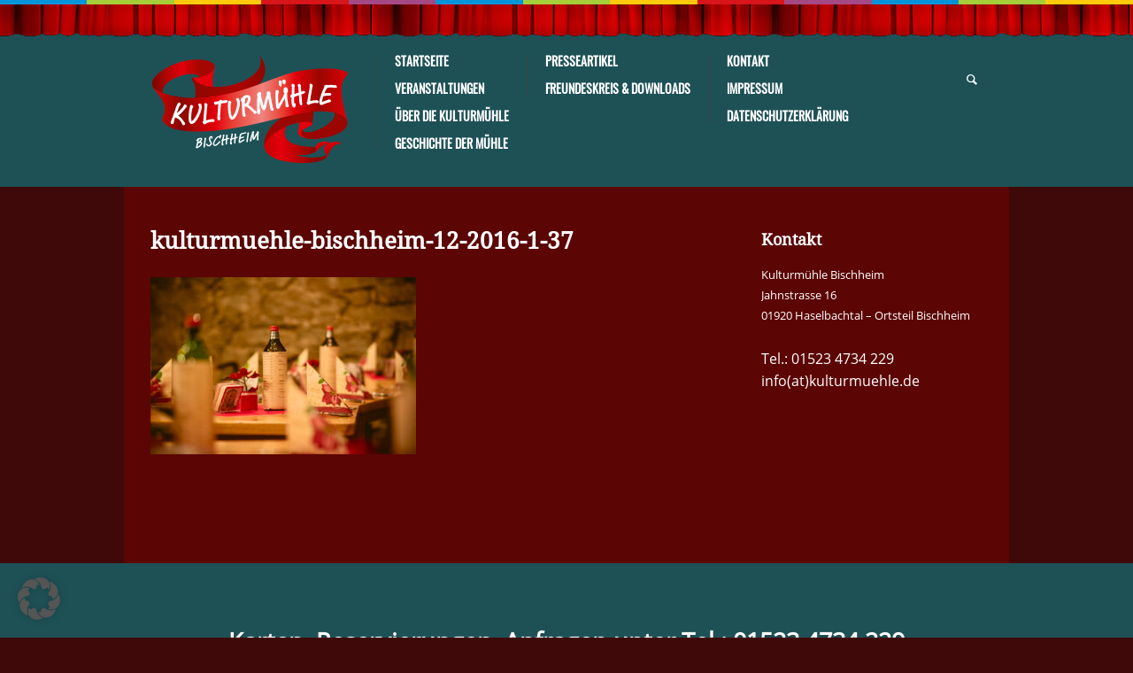

--- FILE ---
content_type: text/html; charset=UTF-8
request_url: https://www.kulturmuehle.de/restaurant/kulturmuehle-bischheim-12-2016-1-37/
body_size: 11985
content:
<!doctype html>
<!--[if lt IE 7]> <html class="lt-ie9 lt-ie8 lt-ie7" lang="de"> <![endif]-->
<!--[if IE 7]>    <html class="lt-ie9 lt-ie8 ie-ver-7" lang="de"> <![endif]-->
<!--[if IE 8]>    <html class="lt-ie9 ie-ver-8" lang="de"> <![endif]-->
<!--[if IE 9]>    <html class="ie-ver-9" lang="de"> <![endif]-->
<!--[if gt IE 8]><!--> <html lang="de"> <!--<![endif]-->
<head>

	<meta charset="UTF-8" />
	<meta name="viewport" content="width=device-width, minimum-scale=1.0, maximum-scale=1.0" />
	
	<link rel="profile" href="http://gmpg.org/xfn/11" />
	<link rel="pingback" href="https://www.kulturmuehle.de/xmlrpc.php" />
	
			<link rel="shortcut icon" href="https://www.kulturmuehle.de/wp-content/uploads/favicon.ico" type="image/x-icon" />
	
	<!--[if lt IE 9]>
	<script src="https://www.kulturmuehle.de/wp-content/themes/biosphere-v1.0.7/js/html5.js" type="text/javascript"></script>
	<![endif]-->

        <style>

    </style>
    
	<meta name='robots' content='index, follow, max-image-preview:large, max-snippet:-1, max-video-preview:-1' />
	<style>img:is([sizes="auto" i], [sizes^="auto," i]) { contain-intrinsic-size: 3000px 1500px }</style>
	
	<!-- This site is optimized with the Yoast SEO plugin v26.8 - https://yoast.com/product/yoast-seo-wordpress/ -->
	<title>kulturmuehle-bischheim-12-2016-1-37 - Kulturmühle Bischheim</title>
	<link rel="canonical" href="https://www.kulturmuehle.de/restaurant/kulturmuehle-bischheim-12-2016-1-37/" />
	<meta property="og:locale" content="de_DE" />
	<meta property="og:type" content="article" />
	<meta property="og:title" content="kulturmuehle-bischheim-12-2016-1-37 - Kulturmühle Bischheim" />
	<meta property="og:url" content="https://www.kulturmuehle.de/restaurant/kulturmuehle-bischheim-12-2016-1-37/" />
	<meta property="og:site_name" content="Kulturmühle Bischheim" />
	<meta property="og:image" content="https://www.kulturmuehle.de/restaurant/kulturmuehle-bischheim-12-2016-1-37" />
	<meta property="og:image:width" content="1600" />
	<meta property="og:image:height" content="1067" />
	<meta property="og:image:type" content="image/jpeg" />
	<script type="application/ld+json" class="yoast-schema-graph">{"@context":"https://schema.org","@graph":[{"@type":"WebPage","@id":"https://www.kulturmuehle.de/restaurant/kulturmuehle-bischheim-12-2016-1-37/","url":"https://www.kulturmuehle.de/restaurant/kulturmuehle-bischheim-12-2016-1-37/","name":"kulturmuehle-bischheim-12-2016-1-37 - Kulturmühle Bischheim","isPartOf":{"@id":"https://www.kulturmuehle.de/#website"},"primaryImageOfPage":{"@id":"https://www.kulturmuehle.de/restaurant/kulturmuehle-bischheim-12-2016-1-37/#primaryimage"},"image":{"@id":"https://www.kulturmuehle.de/restaurant/kulturmuehle-bischheim-12-2016-1-37/#primaryimage"},"thumbnailUrl":"https://www.kulturmuehle.de/wp-content/uploads/kulturmuehle-bischheim-12-2016-1-37.jpg","datePublished":"2019-10-21T06:17:46+00:00","breadcrumb":{"@id":"https://www.kulturmuehle.de/restaurant/kulturmuehle-bischheim-12-2016-1-37/#breadcrumb"},"inLanguage":"de","potentialAction":[{"@type":"ReadAction","target":["https://www.kulturmuehle.de/restaurant/kulturmuehle-bischheim-12-2016-1-37/"]}]},{"@type":"ImageObject","inLanguage":"de","@id":"https://www.kulturmuehle.de/restaurant/kulturmuehle-bischheim-12-2016-1-37/#primaryimage","url":"https://www.kulturmuehle.de/wp-content/uploads/kulturmuehle-bischheim-12-2016-1-37.jpg","contentUrl":"https://www.kulturmuehle.de/wp-content/uploads/kulturmuehle-bischheim-12-2016-1-37.jpg","width":1600,"height":1067},{"@type":"BreadcrumbList","@id":"https://www.kulturmuehle.de/restaurant/kulturmuehle-bischheim-12-2016-1-37/#breadcrumb","itemListElement":[{"@type":"ListItem","position":1,"name":"Home","item":"https://www.kulturmuehle.de/"},{"@type":"ListItem","position":2,"name":"Unser Restaurant","item":"https://www.kulturmuehle.de/restaurant/"},{"@type":"ListItem","position":3,"name":"kulturmuehle-bischheim-12-2016-1-37"}]},{"@type":"WebSite","@id":"https://www.kulturmuehle.de/#website","url":"https://www.kulturmuehle.de/","name":"Kulturmühle Bischheim","description":"Restaurant, Kleinkunstbühne, Standesamt","potentialAction":[{"@type":"SearchAction","target":{"@type":"EntryPoint","urlTemplate":"https://www.kulturmuehle.de/?s={search_term_string}"},"query-input":{"@type":"PropertyValueSpecification","valueRequired":true,"valueName":"search_term_string"}}],"inLanguage":"de"}]}</script>
	<!-- / Yoast SEO plugin. -->


<link rel='dns-prefetch' href='//www.paypalobjects.com' />
<link rel='dns-prefetch' href='//fonts.googleapis.com' />
<link rel="alternate" type="application/rss+xml" title="Kulturmühle Bischheim &raquo; Feed" href="https://www.kulturmuehle.de/feed/" />
<link rel="alternate" type="application/rss+xml" title="Kulturmühle Bischheim &raquo; Kommentar-Feed" href="https://www.kulturmuehle.de/comments/feed/" />
<script type="text/javascript">
/* <![CDATA[ */
window._wpemojiSettings = {"baseUrl":"https:\/\/s.w.org\/images\/core\/emoji\/16.0.1\/72x72\/","ext":".png","svgUrl":"https:\/\/s.w.org\/images\/core\/emoji\/16.0.1\/svg\/","svgExt":".svg","source":{"concatemoji":"https:\/\/www.kulturmuehle.de\/wp-includes\/js\/wp-emoji-release.min.js?ver=6.8.3"}};
/*! This file is auto-generated */
!function(s,n){var o,i,e;function c(e){try{var t={supportTests:e,timestamp:(new Date).valueOf()};sessionStorage.setItem(o,JSON.stringify(t))}catch(e){}}function p(e,t,n){e.clearRect(0,0,e.canvas.width,e.canvas.height),e.fillText(t,0,0);var t=new Uint32Array(e.getImageData(0,0,e.canvas.width,e.canvas.height).data),a=(e.clearRect(0,0,e.canvas.width,e.canvas.height),e.fillText(n,0,0),new Uint32Array(e.getImageData(0,0,e.canvas.width,e.canvas.height).data));return t.every(function(e,t){return e===a[t]})}function u(e,t){e.clearRect(0,0,e.canvas.width,e.canvas.height),e.fillText(t,0,0);for(var n=e.getImageData(16,16,1,1),a=0;a<n.data.length;a++)if(0!==n.data[a])return!1;return!0}function f(e,t,n,a){switch(t){case"flag":return n(e,"\ud83c\udff3\ufe0f\u200d\u26a7\ufe0f","\ud83c\udff3\ufe0f\u200b\u26a7\ufe0f")?!1:!n(e,"\ud83c\udde8\ud83c\uddf6","\ud83c\udde8\u200b\ud83c\uddf6")&&!n(e,"\ud83c\udff4\udb40\udc67\udb40\udc62\udb40\udc65\udb40\udc6e\udb40\udc67\udb40\udc7f","\ud83c\udff4\u200b\udb40\udc67\u200b\udb40\udc62\u200b\udb40\udc65\u200b\udb40\udc6e\u200b\udb40\udc67\u200b\udb40\udc7f");case"emoji":return!a(e,"\ud83e\udedf")}return!1}function g(e,t,n,a){var r="undefined"!=typeof WorkerGlobalScope&&self instanceof WorkerGlobalScope?new OffscreenCanvas(300,150):s.createElement("canvas"),o=r.getContext("2d",{willReadFrequently:!0}),i=(o.textBaseline="top",o.font="600 32px Arial",{});return e.forEach(function(e){i[e]=t(o,e,n,a)}),i}function t(e){var t=s.createElement("script");t.src=e,t.defer=!0,s.head.appendChild(t)}"undefined"!=typeof Promise&&(o="wpEmojiSettingsSupports",i=["flag","emoji"],n.supports={everything:!0,everythingExceptFlag:!0},e=new Promise(function(e){s.addEventListener("DOMContentLoaded",e,{once:!0})}),new Promise(function(t){var n=function(){try{var e=JSON.parse(sessionStorage.getItem(o));if("object"==typeof e&&"number"==typeof e.timestamp&&(new Date).valueOf()<e.timestamp+604800&&"object"==typeof e.supportTests)return e.supportTests}catch(e){}return null}();if(!n){if("undefined"!=typeof Worker&&"undefined"!=typeof OffscreenCanvas&&"undefined"!=typeof URL&&URL.createObjectURL&&"undefined"!=typeof Blob)try{var e="postMessage("+g.toString()+"("+[JSON.stringify(i),f.toString(),p.toString(),u.toString()].join(",")+"));",a=new Blob([e],{type:"text/javascript"}),r=new Worker(URL.createObjectURL(a),{name:"wpTestEmojiSupports"});return void(r.onmessage=function(e){c(n=e.data),r.terminate(),t(n)})}catch(e){}c(n=g(i,f,p,u))}t(n)}).then(function(e){for(var t in e)n.supports[t]=e[t],n.supports.everything=n.supports.everything&&n.supports[t],"flag"!==t&&(n.supports.everythingExceptFlag=n.supports.everythingExceptFlag&&n.supports[t]);n.supports.everythingExceptFlag=n.supports.everythingExceptFlag&&!n.supports.flag,n.DOMReady=!1,n.readyCallback=function(){n.DOMReady=!0}}).then(function(){return e}).then(function(){var e;n.supports.everything||(n.readyCallback(),(e=n.source||{}).concatemoji?t(e.concatemoji):e.wpemoji&&e.twemoji&&(t(e.twemoji),t(e.wpemoji)))}))}((window,document),window._wpemojiSettings);
/* ]]> */
</script>
<style id='wp-emoji-styles-inline-css' type='text/css'>

	img.wp-smiley, img.emoji {
		display: inline !important;
		border: none !important;
		box-shadow: none !important;
		height: 1em !important;
		width: 1em !important;
		margin: 0 0.07em !important;
		vertical-align: -0.1em !important;
		background: none !important;
		padding: 0 !important;
	}
</style>
<link rel='stylesheet' id='wp-block-library-css' href='https://www.kulturmuehle.de/wp-includes/css/dist/block-library/style.min.css?ver=6.8.3' type='text/css' media='all' />
<style id='classic-theme-styles-inline-css' type='text/css'>
/*! This file is auto-generated */
.wp-block-button__link{color:#fff;background-color:#32373c;border-radius:9999px;box-shadow:none;text-decoration:none;padding:calc(.667em + 2px) calc(1.333em + 2px);font-size:1.125em}.wp-block-file__button{background:#32373c;color:#fff;text-decoration:none}
</style>
<style id='global-styles-inline-css' type='text/css'>
:root{--wp--preset--aspect-ratio--square: 1;--wp--preset--aspect-ratio--4-3: 4/3;--wp--preset--aspect-ratio--3-4: 3/4;--wp--preset--aspect-ratio--3-2: 3/2;--wp--preset--aspect-ratio--2-3: 2/3;--wp--preset--aspect-ratio--16-9: 16/9;--wp--preset--aspect-ratio--9-16: 9/16;--wp--preset--color--black: #000000;--wp--preset--color--cyan-bluish-gray: #abb8c3;--wp--preset--color--white: #ffffff;--wp--preset--color--pale-pink: #f78da7;--wp--preset--color--vivid-red: #cf2e2e;--wp--preset--color--luminous-vivid-orange: #ff6900;--wp--preset--color--luminous-vivid-amber: #fcb900;--wp--preset--color--light-green-cyan: #7bdcb5;--wp--preset--color--vivid-green-cyan: #00d084;--wp--preset--color--pale-cyan-blue: #8ed1fc;--wp--preset--color--vivid-cyan-blue: #0693e3;--wp--preset--color--vivid-purple: #9b51e0;--wp--preset--gradient--vivid-cyan-blue-to-vivid-purple: linear-gradient(135deg,rgba(6,147,227,1) 0%,rgb(155,81,224) 100%);--wp--preset--gradient--light-green-cyan-to-vivid-green-cyan: linear-gradient(135deg,rgb(122,220,180) 0%,rgb(0,208,130) 100%);--wp--preset--gradient--luminous-vivid-amber-to-luminous-vivid-orange: linear-gradient(135deg,rgba(252,185,0,1) 0%,rgba(255,105,0,1) 100%);--wp--preset--gradient--luminous-vivid-orange-to-vivid-red: linear-gradient(135deg,rgba(255,105,0,1) 0%,rgb(207,46,46) 100%);--wp--preset--gradient--very-light-gray-to-cyan-bluish-gray: linear-gradient(135deg,rgb(238,238,238) 0%,rgb(169,184,195) 100%);--wp--preset--gradient--cool-to-warm-spectrum: linear-gradient(135deg,rgb(74,234,220) 0%,rgb(151,120,209) 20%,rgb(207,42,186) 40%,rgb(238,44,130) 60%,rgb(251,105,98) 80%,rgb(254,248,76) 100%);--wp--preset--gradient--blush-light-purple: linear-gradient(135deg,rgb(255,206,236) 0%,rgb(152,150,240) 100%);--wp--preset--gradient--blush-bordeaux: linear-gradient(135deg,rgb(254,205,165) 0%,rgb(254,45,45) 50%,rgb(107,0,62) 100%);--wp--preset--gradient--luminous-dusk: linear-gradient(135deg,rgb(255,203,112) 0%,rgb(199,81,192) 50%,rgb(65,88,208) 100%);--wp--preset--gradient--pale-ocean: linear-gradient(135deg,rgb(255,245,203) 0%,rgb(182,227,212) 50%,rgb(51,167,181) 100%);--wp--preset--gradient--electric-grass: linear-gradient(135deg,rgb(202,248,128) 0%,rgb(113,206,126) 100%);--wp--preset--gradient--midnight: linear-gradient(135deg,rgb(2,3,129) 0%,rgb(40,116,252) 100%);--wp--preset--font-size--small: 13px;--wp--preset--font-size--medium: 20px;--wp--preset--font-size--large: 36px;--wp--preset--font-size--x-large: 42px;--wp--preset--spacing--20: 0.44rem;--wp--preset--spacing--30: 0.67rem;--wp--preset--spacing--40: 1rem;--wp--preset--spacing--50: 1.5rem;--wp--preset--spacing--60: 2.25rem;--wp--preset--spacing--70: 3.38rem;--wp--preset--spacing--80: 5.06rem;--wp--preset--shadow--natural: 6px 6px 9px rgba(0, 0, 0, 0.2);--wp--preset--shadow--deep: 12px 12px 50px rgba(0, 0, 0, 0.4);--wp--preset--shadow--sharp: 6px 6px 0px rgba(0, 0, 0, 0.2);--wp--preset--shadow--outlined: 6px 6px 0px -3px rgba(255, 255, 255, 1), 6px 6px rgba(0, 0, 0, 1);--wp--preset--shadow--crisp: 6px 6px 0px rgba(0, 0, 0, 1);}:where(.is-layout-flex){gap: 0.5em;}:where(.is-layout-grid){gap: 0.5em;}body .is-layout-flex{display: flex;}.is-layout-flex{flex-wrap: wrap;align-items: center;}.is-layout-flex > :is(*, div){margin: 0;}body .is-layout-grid{display: grid;}.is-layout-grid > :is(*, div){margin: 0;}:where(.wp-block-columns.is-layout-flex){gap: 2em;}:where(.wp-block-columns.is-layout-grid){gap: 2em;}:where(.wp-block-post-template.is-layout-flex){gap: 1.25em;}:where(.wp-block-post-template.is-layout-grid){gap: 1.25em;}.has-black-color{color: var(--wp--preset--color--black) !important;}.has-cyan-bluish-gray-color{color: var(--wp--preset--color--cyan-bluish-gray) !important;}.has-white-color{color: var(--wp--preset--color--white) !important;}.has-pale-pink-color{color: var(--wp--preset--color--pale-pink) !important;}.has-vivid-red-color{color: var(--wp--preset--color--vivid-red) !important;}.has-luminous-vivid-orange-color{color: var(--wp--preset--color--luminous-vivid-orange) !important;}.has-luminous-vivid-amber-color{color: var(--wp--preset--color--luminous-vivid-amber) !important;}.has-light-green-cyan-color{color: var(--wp--preset--color--light-green-cyan) !important;}.has-vivid-green-cyan-color{color: var(--wp--preset--color--vivid-green-cyan) !important;}.has-pale-cyan-blue-color{color: var(--wp--preset--color--pale-cyan-blue) !important;}.has-vivid-cyan-blue-color{color: var(--wp--preset--color--vivid-cyan-blue) !important;}.has-vivid-purple-color{color: var(--wp--preset--color--vivid-purple) !important;}.has-black-background-color{background-color: var(--wp--preset--color--black) !important;}.has-cyan-bluish-gray-background-color{background-color: var(--wp--preset--color--cyan-bluish-gray) !important;}.has-white-background-color{background-color: var(--wp--preset--color--white) !important;}.has-pale-pink-background-color{background-color: var(--wp--preset--color--pale-pink) !important;}.has-vivid-red-background-color{background-color: var(--wp--preset--color--vivid-red) !important;}.has-luminous-vivid-orange-background-color{background-color: var(--wp--preset--color--luminous-vivid-orange) !important;}.has-luminous-vivid-amber-background-color{background-color: var(--wp--preset--color--luminous-vivid-amber) !important;}.has-light-green-cyan-background-color{background-color: var(--wp--preset--color--light-green-cyan) !important;}.has-vivid-green-cyan-background-color{background-color: var(--wp--preset--color--vivid-green-cyan) !important;}.has-pale-cyan-blue-background-color{background-color: var(--wp--preset--color--pale-cyan-blue) !important;}.has-vivid-cyan-blue-background-color{background-color: var(--wp--preset--color--vivid-cyan-blue) !important;}.has-vivid-purple-background-color{background-color: var(--wp--preset--color--vivid-purple) !important;}.has-black-border-color{border-color: var(--wp--preset--color--black) !important;}.has-cyan-bluish-gray-border-color{border-color: var(--wp--preset--color--cyan-bluish-gray) !important;}.has-white-border-color{border-color: var(--wp--preset--color--white) !important;}.has-pale-pink-border-color{border-color: var(--wp--preset--color--pale-pink) !important;}.has-vivid-red-border-color{border-color: var(--wp--preset--color--vivid-red) !important;}.has-luminous-vivid-orange-border-color{border-color: var(--wp--preset--color--luminous-vivid-orange) !important;}.has-luminous-vivid-amber-border-color{border-color: var(--wp--preset--color--luminous-vivid-amber) !important;}.has-light-green-cyan-border-color{border-color: var(--wp--preset--color--light-green-cyan) !important;}.has-vivid-green-cyan-border-color{border-color: var(--wp--preset--color--vivid-green-cyan) !important;}.has-pale-cyan-blue-border-color{border-color: var(--wp--preset--color--pale-cyan-blue) !important;}.has-vivid-cyan-blue-border-color{border-color: var(--wp--preset--color--vivid-cyan-blue) !important;}.has-vivid-purple-border-color{border-color: var(--wp--preset--color--vivid-purple) !important;}.has-vivid-cyan-blue-to-vivid-purple-gradient-background{background: var(--wp--preset--gradient--vivid-cyan-blue-to-vivid-purple) !important;}.has-light-green-cyan-to-vivid-green-cyan-gradient-background{background: var(--wp--preset--gradient--light-green-cyan-to-vivid-green-cyan) !important;}.has-luminous-vivid-amber-to-luminous-vivid-orange-gradient-background{background: var(--wp--preset--gradient--luminous-vivid-amber-to-luminous-vivid-orange) !important;}.has-luminous-vivid-orange-to-vivid-red-gradient-background{background: var(--wp--preset--gradient--luminous-vivid-orange-to-vivid-red) !important;}.has-very-light-gray-to-cyan-bluish-gray-gradient-background{background: var(--wp--preset--gradient--very-light-gray-to-cyan-bluish-gray) !important;}.has-cool-to-warm-spectrum-gradient-background{background: var(--wp--preset--gradient--cool-to-warm-spectrum) !important;}.has-blush-light-purple-gradient-background{background: var(--wp--preset--gradient--blush-light-purple) !important;}.has-blush-bordeaux-gradient-background{background: var(--wp--preset--gradient--blush-bordeaux) !important;}.has-luminous-dusk-gradient-background{background: var(--wp--preset--gradient--luminous-dusk) !important;}.has-pale-ocean-gradient-background{background: var(--wp--preset--gradient--pale-ocean) !important;}.has-electric-grass-gradient-background{background: var(--wp--preset--gradient--electric-grass) !important;}.has-midnight-gradient-background{background: var(--wp--preset--gradient--midnight) !important;}.has-small-font-size{font-size: var(--wp--preset--font-size--small) !important;}.has-medium-font-size{font-size: var(--wp--preset--font-size--medium) !important;}.has-large-font-size{font-size: var(--wp--preset--font-size--large) !important;}.has-x-large-font-size{font-size: var(--wp--preset--font-size--x-large) !important;}
:where(.wp-block-post-template.is-layout-flex){gap: 1.25em;}:where(.wp-block-post-template.is-layout-grid){gap: 1.25em;}
:where(.wp-block-columns.is-layout-flex){gap: 2em;}:where(.wp-block-columns.is-layout-grid){gap: 2em;}
:root :where(.wp-block-pullquote){font-size: 1.5em;line-height: 1.6;}
</style>
<link rel='stylesheet' id='contact-form-7-css' href='https://www.kulturmuehle.de/wp-content/plugins/contact-form-7/includes/css/styles.css?ver=6.1.4' type='text/css' media='all' />
<link rel='stylesheet' id='style-css' href='https://www.kulturmuehle.de/wp-content/themes/biosphere-v1.0.7/style.css?ver=3' type='text/css' media='all' />
<link rel='stylesheet' id='fonts-css' href='https://www.kulturmuehle.de/wp-content/themes/biosphere-v1.0.7/css/font.css?ver=6.8.3' type='text/css' media='all' />
<link rel='stylesheet' id='dd-revslider-css' href='https://www.kulturmuehle.de/wp-content/themes/biosphere-v1.0.7/css/revslider.css?ver=6.8.3' type='text/css' media='all' />





<link rel='stylesheet' id='slb_core-css' href='https://www.kulturmuehle.de/wp-content/plugins/simple-lightbox/client/css/app.css?ver=2.9.4' type='text/css' media='all' />
<link rel='stylesheet' id='borlabs-cookie-custom-css' href='https://www.kulturmuehle.de/wp-content/cache/borlabs-cookie/1/borlabs-cookie-1-de.css?ver=3.3.23-36' type='text/css' media='all' />
<script type="text/javascript" src="https://www.kulturmuehle.de/wp-includes/js/jquery/jquery.min.js?ver=3.7.1" id="jquery-core-js"></script>
<script type="text/javascript" src="https://www.kulturmuehle.de/wp-includes/js/jquery/jquery-migrate.min.js?ver=3.4.1" id="jquery-migrate-js"></script>
<script data-no-optimize="1" data-no-minify="1" data-cfasync="false" type="text/javascript" src="https://www.kulturmuehle.de/wp-content/cache/borlabs-cookie/1/borlabs-cookie-config-de.json.js?ver=3.3.23-44" id="borlabs-cookie-config-js"></script>
<link rel="https://api.w.org/" href="https://www.kulturmuehle.de/wp-json/" /><link rel="alternate" title="JSON" type="application/json" href="https://www.kulturmuehle.de/wp-json/wp/v2/media/1930" /><link rel="EditURI" type="application/rsd+xml" title="RSD" href="https://www.kulturmuehle.de/xmlrpc.php?rsd" />
<meta name="generator" content="WordPress 6.8.3" />
<link rel='shortlink' href='https://www.kulturmuehle.de/?p=1930' />
<link rel="alternate" title="oEmbed (JSON)" type="application/json+oembed" href="https://www.kulturmuehle.de/wp-json/oembed/1.0/embed?url=https%3A%2F%2Fwww.kulturmuehle.de%2Frestaurant%2Fkulturmuehle-bischheim-12-2016-1-37%2F" />
<link rel="alternate" title="oEmbed (XML)" type="text/xml+oembed" href="https://www.kulturmuehle.de/wp-json/oembed/1.0/embed?url=https%3A%2F%2Fwww.kulturmuehle.de%2Frestaurant%2Fkulturmuehle-bischheim-12-2016-1-37%2F&#038;format=xml" />
<style>#footer-banner-title {
  color:#FFFFFF;
  font-family:'Open Sans', sans-serif;
  font-size:27px;
  font-weight:bold;
  margin:0;
  padding:0;
  text-shadow:rgba(0, 0, 0, 0.14902) 0 2px 2px;
}

blockquote {
  background-color:#e9423f;
  background-position:initial initial;
  background-repeat:initial initial;
  border:0;
  border-bottom-left-radius:3px;
  border-bottom-right-radius:3px;
  border-top-left-radius:3px;
  border-top-right-radius:3px;
  color:#FFFFFF;
  font-family:'Roboto Slab', serif;
  font-size:23px;
  font-weight:400;
  letter-spacing:-0.08em;
  line-height:35px;
  margin:0 0 20px;
  padding:25px;
  width:100%;
}

#nav .sf-menu > li > a {
  color:#ffffff;
  font-size:14px;
  line-height:1;
  text-transform:uppercase;
}

.blog-post-single-title {
  color:#ffffff;
  font-family:'Droid Serif', HelveticaNeue, 'Helvetica Neue', Helvetica, Arial, sans-serif;
  font-size:26px;
  font-weight:600;
  line-height:1.3;
  margin-bottom:25px;
}

.blog-post-title {
  color:#ffffff;
  font-family:'Droid Serif', HelveticaNeue, 'Helvetica Neue', Helvetica, Arial, sans-serif;
  font-size:20px;
  font-style:normal;
  font-weight:600;
  letter-spacing:-1px;
  line-height:27px;
  text-decoration:none;
}

.blog-post-main {
  background-color:#5B0505;
  background-position:initial initial;
  background-repeat:initial initial;
  padding:25px 30px;
  text-align:center;
}

input[type="submit"], .dd-button.green {
  background-color:#e9423f;
  background-position:initial initial;
  background-repeat:initial initial;
}

#sidebar .widget-title {
  color:#ffffff;
  font-family:'Droid Serif', HelveticaNeue, 'Helvetica Neue', Helvetica, Arial, sans-serif;
  font-size:18px;
  font-weight:700;
  line-height:1;
  margin-bottom:20px;
}

.wpcf7-form textarea, .wpcf7-form input[type="text"], .wpcf7-form input[type="password"], .wpcf7-form input[type="email"] {
  -webkit-box-shadow:rgba(0, 0, 0, 0.137255) 0 1px 1px 0 inset;
  background-color:#000000;
  background-position:initial initial;
  background-repeat:initial initial;
  border:0;
  box-shadow:rgba(0, 0, 0, 0.137255) 0 1px 1px 0 inset;
  color:#DADADA;
  font-family:Oswald, sans-serif;
  font-size:16px;
  font-weight:normal;
  line-height:1.4;
  min-height:67px;
  overflow:hidden;
  padding:20px 25px;
}

.wpcf7-form {
  background-color:#1e5156;
  background-position:initial initial;
  background-repeat:initial initial;
  border:0 solid #EAEEF2;
  border-bottom-left-radius:5px;
  border-bottom-right-radius:5px;
  border-top-left-radius:5px;
  border-top-right-radius:5px;
  color:#FFFFFF;
  margin:0 0 30px;
  padding:35px 35px 10px;
  position:relative;
}

.event-info-widget-info.even {
  background-color:#e9423f;
}

.event-info-widget-when {
  background-color:#e9423f;
  padding:35px;
}

.page-single-title, .page-title {
  color:#ffffff;
  font-family:'Droid Serif', HelveticaNeue, 'Helvetica Neue', Helvetica, Arial, sans-serif;
}

.event-info {
  background-color:#e9423f;
}

body {
  color:#ffffff;
}

.dd-button, input[type="submit"], input[type="button"] {
  border:0;
  font-size:16px;
}

.dd-button.small {
  -webkit-box-shadow:rgba(0, 0, 0, 0.168627) 0 2px 2px;
  box-shadow:rgba(0, 0, 0, 0.168627) 0 2px 2px;
  display:inline-block;
  font-size:16px;
}

#main .home-section.odd .container {
  background-color:#400909;
}

body.page-template-template-homepage-php {
  background-color:#400909;
}

#main .home-section.even .container {
  background-color:#400909;
}

hr {
border-color:#430303;
border-width:3px 0 0;
}

.dd-button.orange-light {
background-color:#e9423f;
}

.dd-button.orange {
background-color:#e9423f;
}

.event-info-widget-when {
background-color:#383838;
padding:35px;
}

.event-info-widget-info.even {
background-color:#383838;
}

.event-info-widget-info {
background-color:#000000;
}

.event-info {
background-color:#000000;
}

.event-thumb .event-date {
background-color:#1e5156;
background-position:initial initial;
background-repeat:initial initial;
border-bottom-left-radius:0;
border-bottom-right-radius:0;
border-top-left-radius:0;
border-top-right-radius:3px;
bottom:0;
color:#ffffff;
font-family:Oswald, HelveticaNeue, 'Helvetica Neue', Helvetica, Arial, sans-serif;
font-size:16px;
font-weight:bold;
left:0;
line-height:1;
padding:22px 37px 0 25px;
text-transform:uppercase;
}

#footer-banner {
background-color:#1e5156;
}

#sidebar-inner {
border-left-width:0px;
}

#main .container {
border-left-width:0px;
border-right-width:0px;
}

.event-inner {
-webkit-box-shadow:rgba(0, 0, 0, 0.0588235) 0 0px 0px;
border-bottom-left-radius:0;
border-bottom-right-radius:0;
border-top-left-radius:3px;
border-top-right-radius:3px;
box-shadow:rgba(0, 0, 0, 0.0588235) 0 0px 0px;
}

.events-listing-style-2 .event {
-webkit-box-shadow:none;
border-bottom-color:#994618;
border-bottom-style:solid;
border-bottom-width:5px;
box-shadow:none;
margin-bottom:40px;
padding-bottom:40px;
}

p:last-child {
color:#ffffff;
font-size:16px;
font-weight:400;
line-height:1.6;
}

.event-title a {
font-family:'Droid Serif', HelveticaNeue, 'Helvetica Neue', Helvetica, Arial, sans-serif;
color:#ffffff;
}

.event-main {
background-color:#1e5156;
}

body {
background-color:#400909;
}

.event-single-title {
color:#ffffff;
font-family:'Droid Serif', HelveticaNeue, 'Helvetica Neue', Helvetica, Arial, sans-serif;
font-size:26px;
font-weight:600;
line-height:1.3;
margin-bottom:25px;
}

h2 {
color:#ffffff;
line-height:1.3;
}

h3 {
font-family:'Droid Serif', HelveticaNeue, 'Helvetica Neue', Helvetica, Arial, sans-serif;
color:#ffffff;
font-size:25px;
line-height:1.3;
}

h4 {
color:#ffffff;
line-height:1.3;
}

h4 {
color:#ffffff;
line-height:1.3;
}

h5 {
color:#ffffff;
line-height:1.3;
}

h6 {
color:#ffffff;
font-size:16px;
font-weight:400;
line-height:1.6;
}

#sub-header {
background-color:#991315;
}

#sub-header .active, #sub-header a.active {
background-color:#751e1e;
}

#sub-header a.no-posts:hover {
border-color:#b42929;
}

#sub-header a {
border-right-color:#b42929;
}

a {
color:#d53e3e;
}

posts:hover {
border-color:#b42929;
}

#sub-header a.no-posts, #sub-header a.no-posts:hover {
border-color:#b42929;
}

#sub-header a:first-child {
border-left-color:#b42929;
}

#main .container {
background-color:#5B0505;
}</style><meta name="generator" content="Powered by Slider Revolution 6.6.18 - responsive, Mobile-Friendly Slider Plugin for WordPress with comfortable drag and drop interface." />
<link rel="icon" href="https://www.kulturmuehle.de/wp-content/uploads/cropped-kumu-logo-32x32.png" sizes="32x32" />
<link rel="icon" href="https://www.kulturmuehle.de/wp-content/uploads/cropped-kumu-logo-192x192.png" sizes="192x192" />
<link rel="apple-touch-icon" href="https://www.kulturmuehle.de/wp-content/uploads/cropped-kumu-logo-180x180.png" />
<meta name="msapplication-TileImage" content="https://www.kulturmuehle.de/wp-content/uploads/cropped-kumu-logo-270x270.png" />
<script>function setREVStartSize(e){
			//window.requestAnimationFrame(function() {
				window.RSIW = window.RSIW===undefined ? window.innerWidth : window.RSIW;
				window.RSIH = window.RSIH===undefined ? window.innerHeight : window.RSIH;
				try {
					var pw = document.getElementById(e.c).parentNode.offsetWidth,
						newh;
					pw = pw===0 || isNaN(pw) || (e.l=="fullwidth" || e.layout=="fullwidth") ? window.RSIW : pw;
					e.tabw = e.tabw===undefined ? 0 : parseInt(e.tabw);
					e.thumbw = e.thumbw===undefined ? 0 : parseInt(e.thumbw);
					e.tabh = e.tabh===undefined ? 0 : parseInt(e.tabh);
					e.thumbh = e.thumbh===undefined ? 0 : parseInt(e.thumbh);
					e.tabhide = e.tabhide===undefined ? 0 : parseInt(e.tabhide);
					e.thumbhide = e.thumbhide===undefined ? 0 : parseInt(e.thumbhide);
					e.mh = e.mh===undefined || e.mh=="" || e.mh==="auto" ? 0 : parseInt(e.mh,0);
					if(e.layout==="fullscreen" || e.l==="fullscreen")
						newh = Math.max(e.mh,window.RSIH);
					else{
						e.gw = Array.isArray(e.gw) ? e.gw : [e.gw];
						for (var i in e.rl) if (e.gw[i]===undefined || e.gw[i]===0) e.gw[i] = e.gw[i-1];
						e.gh = e.el===undefined || e.el==="" || (Array.isArray(e.el) && e.el.length==0)? e.gh : e.el;
						e.gh = Array.isArray(e.gh) ? e.gh : [e.gh];
						for (var i in e.rl) if (e.gh[i]===undefined || e.gh[i]===0) e.gh[i] = e.gh[i-1];
											
						var nl = new Array(e.rl.length),
							ix = 0,
							sl;
						e.tabw = e.tabhide>=pw ? 0 : e.tabw;
						e.thumbw = e.thumbhide>=pw ? 0 : e.thumbw;
						e.tabh = e.tabhide>=pw ? 0 : e.tabh;
						e.thumbh = e.thumbhide>=pw ? 0 : e.thumbh;
						for (var i in e.rl) nl[i] = e.rl[i]<window.RSIW ? 0 : e.rl[i];
						sl = nl[0];
						for (var i in nl) if (sl>nl[i] && nl[i]>0) { sl = nl[i]; ix=i;}
						var m = pw>(e.gw[ix]+e.tabw+e.thumbw) ? 1 : (pw-(e.tabw+e.thumbw)) / (e.gw[ix]);
						newh =  (e.gh[ix] * m) + (e.tabh + e.thumbh);
					}
					var el = document.getElementById(e.c);
					if (el!==null && el) el.style.height = newh+"px";
					el = document.getElementById(e.c+"_wrapper");
					if (el!==null && el) {
						el.style.height = newh+"px";
						el.style.display = "block";
					}
				} catch(e){
					console.log("Failure at Presize of Slider:" + e)
				}
			//});
		  };</script>

</head>


<body class="attachment wp-singular attachment-template-default attachmentid-1930 attachment-jpeg wp-theme-biosphere-v107 sticky-header dd-responsive">

	<div id="page-container">

		<header id="header">

			
			<div class="multicol-colors">
				<ul class="clearfix">
											<li data-color="#0095da"></li>
											<li data-color="#a6ce38"></li>
											<li data-color="#ffcb0c"></li>
											<li data-color="#d7151a"></li>
											<li data-color="#a54886"></li>
											<li data-color="#0095da"></li>
											<li data-color="#a6ce38"></li>
											<li data-color="#ffcb0c"></li>
											<li data-color="#d7151a"></li>
											<li data-color="#a54886"></li>
											<li data-color="#0095da"></li>
											<li data-color="#a6ce38"></li>
											<li data-color="#ffcb0c"></li>
									</ul>
			</div><!-- #header-colors -->

					<div id="header-curtain"></div>
			<div id="header-inner" class="container clearfix">

				<div id="logo">
					<a href="https://www.kulturmuehle.de/" title="Kulturmühle Bischheim" rel="home">						
						<img src="https://www.kulturmuehle.de/wp-content/uploads/Kulturmuehle-Bischheim-Logo.png" alt="Kulturmühle Bischheim" />
					</a>
				</div><!-- #logo -->

				<nav id="nav" class="clearfix">
					<div class="menu-kulturmuehle-container"><ul id="menu-kulturmuehle" class="primary-1 sf-menu"><li id="menu-item-29" class="menu-item menu-item-type-post_type menu-item-object-page menu-item-home menu-item-29"><a href="https://www.kulturmuehle.de/">Startseite</a></li>
<li id="menu-item-2548" class="menu-item menu-item-type-custom menu-item-object-custom menu-item-2548"><a href="https://www.kulturmuehle.de/?page_id=600">Veranstaltungen</a></li>
<li id="menu-item-281" class="menu-item menu-item-type-post_type menu-item-object-page menu-item-281"><a href="https://www.kulturmuehle.de/ueber-die-kulturmuehle/">Über die Kulturmühle</a></li>
<li id="menu-item-280" class="menu-item menu-item-type-post_type menu-item-object-page menu-item-280"><a href="https://www.kulturmuehle.de/die-muehlengeschichte/">Geschichte der Mühle</a></li>
</ul></div>					<div class="menu-kulturmuehle-2-container"><ul id="menu-kulturmuehle-2" class="primary-2 sf-menu"><li id="menu-item-523" class="menu-item menu-item-type-post_type menu-item-object-page menu-item-523"><a href="https://www.kulturmuehle.de/presseartikel/">Presseartikel</a></li>
<li id="menu-item-525" class="menu-item menu-item-type-post_type menu-item-object-page menu-item-525"><a href="https://www.kulturmuehle.de/freundeskreis-downloads/">Freundeskreis &#038; Downloads</a></li>
</ul></div>					<div class="menu-kulturmuehle-3-container"><ul id="menu-kulturmuehle-3" class="primary-3 sf-menu"><li id="menu-item-376" class="menu-item menu-item-type-post_type menu-item-object-page menu-item-376"><a href="https://www.kulturmuehle.de/kontakt/">Kontakt</a></li>
<li id="menu-item-417" class="menu-item menu-item-type-post_type menu-item-object-page menu-item-417"><a href="https://www.kulturmuehle.de/impressum/">Impressum</a></li>
<li id="menu-item-1593" class="menu-item menu-item-type-post_type menu-item-object-page menu-item-privacy-policy menu-item-1593"><a rel="privacy-policy" href="https://www.kulturmuehle.de/datenschutzerklaerung/">Datenschutzerklärung</a></li>
</ul></div>				</nav><!-- #nav -->

                <div id="mobile-nav-updated">
                    <script>
                        function toggleMobilNavUpdated(){
                            document.getElementById("mobile-nav-updated").classList.toggle('open')
                        }
                    </script>
                    <button type="button" onclick="toggleMobilNavUpdated()">
                        <svg xmlns="http://www.w3.org/2000/svg" width="42.299" height="29.609" viewBox="0 0 42.299 29.609">
                            <path id="Pfad_2" data-name="Pfad 2" d="M8.115,24.92H46.184a2.115,2.115,0,1,0,0-4.23H8.115a2.115,2.115,0,0,0,0,4.23Zm0-12.69H46.184a2.115,2.115,0,1,0,0-4.23H8.115a2.115,2.115,0,0,0,0,4.23Zm0,25.379H46.184a2.115,2.115,0,1,0,0-4.23H8.115a2.115,2.115,0,1,0,0,4.23Z" transform="translate(-6 -8)" fill="#fff7f7"/>
                        </svg>
                    </button>
                    <nav>
                        <a href="https://www.kulturmuehle.de/" title="Startseite">Startseite</a><a href="https://www.kulturmuehle.de/?page_id=600" title="Veranstaltungen">Veranstaltungen</a><a href="https://www.kulturmuehle.de/ueber-die-kulturmuehle/" title="Über die Kulturmühle">Über die Kulturmühle</a><a href="https://www.kulturmuehle.de/die-muehlengeschichte/" title="Geschichte der Mühle">Geschichte der Mühle</a><a href="https://www.kulturmuehle.de/presseartikel/" title="Presseartikel">Presseartikel</a><a href="https://www.kulturmuehle.de/freundeskreis-downloads/" title="Freundeskreis &#038; Downloads">Freundeskreis &#038; Downloads</a><a href="https://www.kulturmuehle.de/kontakt/" title="Kontakt">Kontakt</a><a href="https://www.kulturmuehle.de/impressum/" title="Impressum">Impressum</a><a href="https://www.kulturmuehle.de/datenschutzerklaerung/" title="Datenschutzerklärung">Datenschutzerklärung</a>                    </nav>
                </div>

				<div id="header-extra">

					<div id="header-extra-primary">

						
						
						
					</div><!-- #header-extra-primary -->

					<div id="header-extra-secondary" class="clearfix">

						<div id="header-social">
							<ul class="social-icons clearfix">

								
								
								
								
								
								
								
								
								
								
								
																	<li class="header-search">
										<a href="#"><span class="icon-search"></span></a>
										<div class="header-search-container">
											<form method="get" class="searchform" action="https://www.kulturmuehle.de/" role="search">
												<input type="text" name="s" class="header-search-input" placeholder="SEITE DURCHSUCHEN" />
											</form>
										</div><!-- .header-search-container -->
									</li>
																
							</ul><!-- .social-icons -->
						</div><!-- #header-social -->

						
					</div><!-- #header-extra-secondary -->

				</div><!-- #header-extra -->

			</div><!-- #header-inner -->

		</header><!-- #header -->

		
		
		
		<section id="main">
		
	<div class="container clearfix">

		<div id="content" class="two-thirds column">

			<div class="page-single post-1930 attachment type-attachment status-inherit hentry">

	<div class="page-single-main">

		<h1 class="page-single-title">kulturmuehle-bischheim-12-2016-1-37</h1>

		<div class="page-post-content">

			<p class="attachment"><a href="https://www.kulturmuehle.de/wp-content/uploads/kulturmuehle-bischheim-12-2016-1-37.jpg" data-slb-active="1" data-slb-asset="962447918" data-slb-internal="0" data-slb-group="1930"><img fetchpriority="high" decoding="async" width="300" height="200" src="https://www.kulturmuehle.de/wp-content/uploads/kulturmuehle-bischheim-12-2016-1-37-300x200.jpg" class="attachment-medium size-medium" alt="" srcset="https://www.kulturmuehle.de/wp-content/uploads/kulturmuehle-bischheim-12-2016-1-37-300x200.jpg 300w, https://www.kulturmuehle.de/wp-content/uploads/kulturmuehle-bischheim-12-2016-1-37-768x512.jpg 768w, https://www.kulturmuehle.de/wp-content/uploads/kulturmuehle-bischheim-12-2016-1-37-1024x683.jpg 1024w, https://www.kulturmuehle.de/wp-content/uploads/kulturmuehle-bischheim-12-2016-1-37-580x387.jpg 580w, https://www.kulturmuehle.de/wp-content/uploads/kulturmuehle-bischheim-12-2016-1-37-380x253.jpg 380w, https://www.kulturmuehle.de/wp-content/uploads/kulturmuehle-bischheim-12-2016-1-37-280x186.jpg 280w, https://www.kulturmuehle.de/wp-content/uploads/kulturmuehle-bischheim-12-2016-1-37-1180x787.jpg 1180w, https://www.kulturmuehle.de/wp-content/uploads/kulturmuehle-bischheim-12-2016-1-37.jpg 1600w" sizes="(max-width: 300px) 100vw, 300px" /></a></p>

		</div><!-- .page-post-content -->

		<div id="post-pagination">
					</div><!-- #post-pagination -->

	</div><!-- .page-post-single-main -->

</div><!-- .page-post-single -->
		</div>

		
	<div id="sidebar" class="one-third column last">

		<div id="sidebar-inner">

			<div id="text-2" class="widget widget_text"><div class="widget-wrap"><h3 class="widget-title">Kontakt</h3>			<div class="textwidget"><p>Kulturmühle Bischheim<br />
Jahnstrasse 16<br />
01920 Haselbachtal &#8211; Ortsteil Bischheim</p>
<p>Tel.: 01523 4734 229<br />
info(at)kulturmuehle.de</p>
</div>
		</div></div>
		</div><!-- #sidebar-inner -->

	</div><!-- #sidebar -->
	</div><!-- .container -->


		</section><!-- #main -->

		<footer id="footer">

			
				<div id="footer-banner" data-bg-image="none">

					<div id="footer-banner-inner" class="container">

													<h2 id="footer-banner-title">Karten, Reservierungen, Anfragen unter Tel.: 01523 4734 229</h2>
						
													<div id="footer-banner-description">Sollten wir über Telefon nicht erreichbar sein, nutzen Sie bitte unser Kontaktformular.</div>
						
													<a href="http://www.kulturmuehle.de/kontakt/" class="dd-button orange big">Kontaktformular</a>
						
					</div><!-- #footer-banner-inner -->

				</div><!-- #footer-banner -->

			
			
			<div id="footer-colors">
				
			<div class="multicol-colors">
				<ul class="clearfix">
											<li data-color="#0095da"></li>
											<li data-color="#a6ce38"></li>
											<li data-color="#ffcb0c"></li>
											<li data-color="#d7151a"></li>
											<li data-color="#a54886"></li>
											<li data-color="#0095da"></li>
											<li data-color="#a6ce38"></li>
											<li data-color="#ffcb0c"></li>
											<li data-color="#d7151a"></li>
											<li data-color="#a54886"></li>
											<li data-color="#0095da"></li>
											<li data-color="#a6ce38"></li>
											<li data-color="#ffcb0c"></li>
									</ul>
			</div><!-- #header-colors -->

					</div><!-- footer-colors -->

		</footer><!-- #footer -->

	</div><!-- #page-container -->

	
	<div id="lb-overlay-sign-in" class="lb-overlay">

		<div class="lb-overlay-inner">

			<div class="lb-overlay-title">Change this in Theme Options</div>

			<div class="lb-overlay-descr">Change this in Theme Options</div>

			<div class="lb-overlay-form">

				<form method="post" id="dd-login-submit-form">

					 

					<div class="lb-overlay-form-user">
						<input type="text" value="" name="dd_login_user" placeholder="USERNAME">
					</div><!-- .lb-overlay-form-user -->

					<div class="lb-overlay-form-pass">
						<input type="password" value="" name="dd_login_pass" placeholder="PASSWORD">
					</div><!-- .lb-overlay-form-pass -->

					<div class="lb-overlay-form-submit">

						<a href="#" class="dd-login-submit-hook">SIGN IN</a>
						<input type="submit" id="dd-login-submit">

					</div><!-- .lb-overlay-form-submit -->

					<input type="hidden" name="dd_login_redirect" value="/restaurant/kulturmuehle-bischheim-12-2016-1-37/" />
					<input type="hidden" name="dd_login_nonce" value="2afbb50210"/>

				</form>

			</div><!-- .lb-overlay-form -->

		</div><!-- .lb-overlay-inner -->

	</div><!-- #lb-overlay-sign-in -->

	
		<script>
			window.RS_MODULES = window.RS_MODULES || {};
			window.RS_MODULES.modules = window.RS_MODULES.modules || {};
			window.RS_MODULES.waiting = window.RS_MODULES.waiting || [];
			window.RS_MODULES.defered = true;
			window.RS_MODULES.moduleWaiting = window.RS_MODULES.moduleWaiting || {};
			window.RS_MODULES.type = 'compiled';
		</script>
		<script type="speculationrules">
{"prefetch":[{"source":"document","where":{"and":[{"href_matches":"\/*"},{"not":{"href_matches":["\/wp-*.php","\/wp-admin\/*","\/wp-content\/uploads\/*","\/wp-content\/*","\/wp-content\/plugins\/*","\/wp-content\/themes\/biosphere-v1.0.7\/*","\/*\\?(.+)"]}},{"not":{"selector_matches":"a[rel~=\"nofollow\"]"}},{"not":{"selector_matches":".no-prefetch, .no-prefetch a"}}]},"eagerness":"conservative"}]}
</script>
<script type="module" src="https://www.kulturmuehle.de/wp-content/plugins/borlabs-cookie/assets/javascript/borlabs-cookie.min.js?ver=3.3.23" id="borlabs-cookie-core-js-module" data-cfasync="false" data-no-minify="1" data-no-optimize="1"></script>
<!--googleoff: all--><div data-nosnippet data-borlabs-cookie-consent-required='true' id='BorlabsCookieBox'></div><div id='BorlabsCookieWidget' class='brlbs-cmpnt-container'></div><!--googleon: all--><link rel='stylesheet' id='rs-plugin-settings-css' href='https://www.kulturmuehle.de/wp-content/plugins/revslider/public/assets/css/rs6.css?ver=6.6.18' type='text/css' media='all' />
<style id='rs-plugin-settings-inline-css' type='text/css'>
#rs-demo-id {}
</style>
<script type="text/javascript" src="https://www.kulturmuehle.de/wp-includes/js/dist/hooks.min.js?ver=4d63a3d491d11ffd8ac6" id="wp-hooks-js"></script>
<script type="text/javascript" src="https://www.kulturmuehle.de/wp-includes/js/dist/i18n.min.js?ver=5e580eb46a90c2b997e6" id="wp-i18n-js"></script>
<script type="text/javascript" id="wp-i18n-js-after">
/* <![CDATA[ */
wp.i18n.setLocaleData( { 'text direction\u0004ltr': [ 'ltr' ] } );
/* ]]> */
</script>
<script type="text/javascript" src="https://www.kulturmuehle.de/wp-content/plugins/contact-form-7/includes/swv/js/index.js?ver=6.1.4" id="swv-js"></script>
<script type="text/javascript" id="contact-form-7-js-translations">
/* <![CDATA[ */
( function( domain, translations ) {
	var localeData = translations.locale_data[ domain ] || translations.locale_data.messages;
	localeData[""].domain = domain;
	wp.i18n.setLocaleData( localeData, domain );
} )( "contact-form-7", {"translation-revision-date":"2025-09-28 13:56:19+0000","generator":"GlotPress\/4.0.1","domain":"messages","locale_data":{"messages":{"":{"domain":"messages","plural-forms":"nplurals=2; plural=n != 1;","lang":"de"},"This contact form is placed in the wrong place.":["Dieses Kontaktformular wurde an der falschen Stelle platziert."],"Error:":["Fehler:"]}},"comment":{"reference":"includes\/js\/index.js"}} );
/* ]]> */
</script>
<script type="text/javascript" id="contact-form-7-js-before">
/* <![CDATA[ */
var wpcf7 = {
    "api": {
        "root": "https:\/\/www.kulturmuehle.de\/wp-json\/",
        "namespace": "contact-form-7\/v1"
    }
};
/* ]]> */
</script>
<script type="text/javascript" src="https://www.kulturmuehle.de/wp-content/plugins/contact-form-7/includes/js/index.js?ver=6.1.4" id="contact-form-7-js"></script>
<script type="text/javascript" src="https://www.kulturmuehle.de/wp-content/plugins/revslider/public/assets/js/rbtools.min.js?ver=6.6.18" defer async id="tp-tools-js"></script>
<script type="text/javascript" src="https://www.kulturmuehle.de/wp-content/plugins/revslider/public/assets/js/rs6.min.js?ver=6.6.18" defer async id="revmin-js"></script>
<script type="text/javascript" src="https://www.kulturmuehle.de/wp-content/themes/biosphere-v1.0.7/js/plugins.js?ver=1.0" id="plugins-js"></script>
<script type="text/javascript" src="https://www.paypalobjects.com/js/external/apdg.js?ver=1.0" id="dd-paypal-js"></script>
<script type="text/javascript" id="main-js-js-extra">
/* <![CDATA[ */
var DDAjax = {"ajaxurl":"https:\/\/www.kulturmuehle.de\/wp-admin\/admin-ajax.php"};
/* ]]> */
</script>
<script type="text/javascript" src="https://www.kulturmuehle.de/wp-content/themes/biosphere-v1.0.7/js/main.js?ver=1.0" id="main-js-js"></script>
<script type="text/javascript" src="https://www.kulturmuehle.de/wp-content/plugins/simple-lightbox/client/js/prod/lib.core.js?ver=2.9.4" id="slb_core-js"></script>
<script type="text/javascript" src="https://www.kulturmuehle.de/wp-content/plugins/simple-lightbox/client/js/prod/lib.view.js?ver=2.9.4" id="slb_view-js"></script>
<script type="text/javascript" src="https://www.kulturmuehle.de/wp-content/plugins/simple-lightbox/themes/baseline/js/prod/client.js?ver=2.9.4" id="slb-asset-slb_baseline-base-js"></script>
<script type="text/javascript" src="https://www.kulturmuehle.de/wp-content/plugins/simple-lightbox/themes/default/js/prod/client.js?ver=2.9.4" id="slb-asset-slb_default-base-js"></script>
<script type="text/javascript" src="https://www.kulturmuehle.de/wp-content/plugins/simple-lightbox/template-tags/item/js/prod/tag.item.js?ver=2.9.4" id="slb-asset-item-base-js"></script>
<script type="text/javascript" src="https://www.kulturmuehle.de/wp-content/plugins/simple-lightbox/template-tags/ui/js/prod/tag.ui.js?ver=2.9.4" id="slb-asset-ui-base-js"></script>
<script type="text/javascript" src="https://www.kulturmuehle.de/wp-content/plugins/simple-lightbox/content-handlers/image/js/prod/handler.image.js?ver=2.9.4" id="slb-asset-image-base-js"></script>
<script type="text/javascript" id="slb_footer">/* <![CDATA[ */if ( !!window.jQuery ) {(function($){$(document).ready(function(){if ( !!window.SLB && SLB.has_child('View.init') ) { SLB.View.init({"ui_autofit":true,"ui_animate":true,"slideshow_autostart":true,"slideshow_duration":"6","group_loop":true,"ui_overlay_opacity":"0.8","ui_title_default":false,"theme_default":"slb_default","ui_labels":{"loading":"Loading","close":"Close","nav_next":"Next","nav_prev":"Previous","slideshow_start":"Start slideshow","slideshow_stop":"Stop slideshow","group_status":"Item %current% of %total%"}}); }
if ( !!window.SLB && SLB.has_child('View.assets') ) { {$.extend(SLB.View.assets, {"962447918":{"id":1930,"type":"image","internal":true,"source":"https:\/\/www.kulturmuehle.de\/wp-content\/uploads\/kulturmuehle-bischheim-12-2016-1-37.jpg","title":"kulturmuehle-bischheim-12-2016-1-37","caption":"","description":""}});} }
/* THM */
if ( !!window.SLB && SLB.has_child('View.extend_theme') ) { SLB.View.extend_theme('slb_baseline',{"name":"Grundlinie","parent":"","styles":[{"handle":"base","uri":"https:\/\/www.kulturmuehle.de\/wp-content\/plugins\/simple-lightbox\/themes\/baseline\/css\/style.css","deps":[]}],"layout_raw":"<div class=\"slb_container\"><div class=\"slb_content\">{{item.content}}<div class=\"slb_nav\"><span class=\"slb_prev\">{{ui.nav_prev}}<\/span><span class=\"slb_next\">{{ui.nav_next}}<\/span><\/div><div class=\"slb_controls\"><span class=\"slb_close\">{{ui.close}}<\/span><span class=\"slb_slideshow\">{{ui.slideshow_control}}<\/span><\/div><div class=\"slb_loading\">{{ui.loading}}<\/div><\/div><div class=\"slb_details\"><div class=\"inner\"><div class=\"slb_data\"><div class=\"slb_data_content\"><span class=\"slb_data_title\">{{item.title}}<\/span><span class=\"slb_group_status\">{{ui.group_status}}<\/span><div class=\"slb_data_desc\">{{item.description}}<\/div><\/div><\/div><div class=\"slb_nav\"><span class=\"slb_prev\">{{ui.nav_prev}}<\/span><span class=\"slb_next\">{{ui.nav_next}}<\/span><\/div><\/div><\/div><\/div>"}); }if ( !!window.SLB && SLB.has_child('View.extend_theme') ) { SLB.View.extend_theme('slb_default',{"name":"Standard (hell)","parent":"slb_baseline","styles":[{"handle":"base","uri":"https:\/\/www.kulturmuehle.de\/wp-content\/plugins\/simple-lightbox\/themes\/default\/css\/style.css","deps":[]}]}); }})})(jQuery);}/* ]]> */</script>
<script type="text/javascript" id="slb_context">/* <![CDATA[ */if ( !!window.jQuery ) {(function($){$(document).ready(function(){if ( !!window.SLB ) { {$.extend(SLB, {"context":["public","user_guest"]});} }})})(jQuery);}/* ]]> */</script>

	
    <script>
        // Bugfix for dd-button-dropdown not reopening on mobile devices due to missing eventhandler
        document.querySelectorAll(".dd-button-dropdown").forEach(dropdown => dropdown.addEventListener("click",e => {
            const styles = window.getComputedStyle(e.currentTarget.querySelector(".dd-button-dropdown-content"))
            if(styles.display === "none") e.currentTarget.dispatchEvent(new Event("mouseover"))
        }))
    </script>

</body>
</html>